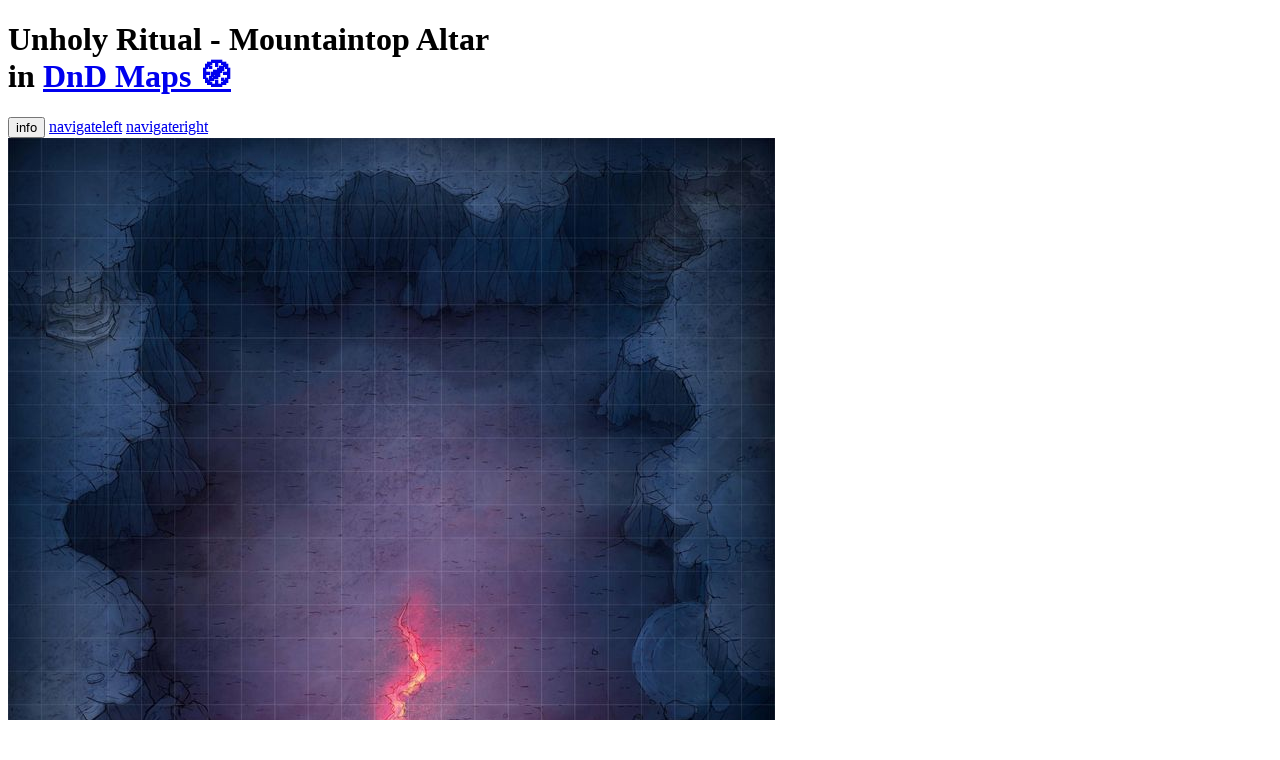

--- FILE ---
content_type: text/html;charset=utf-8
request_url: https://alexgivens.dropmark.com/937449/28523890
body_size: 3788
content:
<!DOCTYPE html>
<html>
<head>
<link href='//static.dropmark.com' rel='dns-prefetch'>
<link href='//webimg.dropmark.com' rel='dns-prefetch'>
<link href='//img.dropmark.com' rel='dns-prefetch'>
<link href='//cdn2.dropmarkusercontent.com' rel='dns-prefetch'>
<link href='//cdn.dropmarkusercontent.com' rel='dns-prefetch'>
<link href='//ajax.googleapis.com' rel='dns-prefetch'>
<link href='https://maps.googleapis.com' rel='dns-prefetch'>
<link href='//www.google-analytics.com' rel='dns-prefetch'>
<link href='https://chrome.google.com/webstore/detail/foiapgoppijipmmgkaibacckkhbngfhp' rel='chrome-webstore-item'>
<link href='/images/apple-touch-icon.png' rel='apple-touch-icon'>
<link href='/images/favicon.png' rel='shortcut icon'>

<meta charset='utf-8'>
<meta content='width=device-width, initial-scale=1, user-scalable=0' name='viewport'>
<meta content='DK8Zr+WlWyMFsRoBeWRq1ta8lxmPsWbV0WtmHIHgAj0=' name='_csrf'>
<meta content='nopin' name='pinterest'>
<title>Unholy Ritual - Mountaintop Altar - DnD Maps 🧭</title>
<link href="https://app.dropmark.com/stylesheets/global.css?1730929543" rel="stylesheet" type="text/css" />
<script src="https://app.dropmark.com/javascripts/head.js?1730929543" type="text/javascript"></script>
<link href='https://dpmk.in/i/QGfq9dfP2W' rel='shortlink'>
<meta content='on' name='twitter:widgets:csp'>
<meta content='Unholy Ritual - Mountaintop Altar' property='og:title'>
<meta content='38 votes and 3 comments so far on Reddit' property='og:description'>
<meta content='https://alexgivens.dropmark.com/937449/28523890' property='og:url'>
<meta content='link' property='og:type'>
<meta content='https://cdn2.dropmarkusercontent.com/111532/bb69bc6a94af35aa1bdabf53612f6ca0c49cf0b17a2f17cf180e054c786d1e10/thumbnail/kJGc9Gq_A7ocfZ4LsqnqhmazJREVg3jLYbG1dgf7s44.jpg?Expires=1768496255&amp;Signature=YFapanL9HnEBeLuCJMuzVGYHTQWKWlNOei-m70pyGAcHC~2QV-Uuo894K~e0d5ykafh3lNTQIiWVbyvdEMBRhaNz0C0VjgGw9JTrAxBufEFNqpUK1rqJrTJldWpqulzU8GOBcd0AQkoJOzW7cfkpSthYLgYre3IV~Az6eixMa99O9CL-tgCEQAnrFTMP25g1SsuWP-Dt8G2hexfiF9WBW-TvTP8pXrDJ7vhke7SZG6eFq-ru8XUimFobOwg8B47LFPmJVy~o8sy7y-z8Jqcnql1Qf~yNbz-yqiwvixxZxmHa09jqtaCDZ55lYXmHS2Kce3uWpyYpZx73VdHMe~WCsw__&amp;Key-Pair-Id=APKAITQYWVEN757ZA4KQ' property='og:image'>
<meta content='summary_large_image' name='twitter:card'>
<link href='/mediaelement/mediaelementplayer.min.css' rel='stylesheet' type='text/css'>
<link href="https://app.dropmark.com/stylesheets/views/items/show.css?1730929543" rel="stylesheet" type="text/css" />

<link href="https://app.dropmark.com/stylesheets/print.css?1730929543" rel="stylesheet" type="text/css" media="print" />
<link href="https://app.dropmark.com/brand.css?domain=alexgivens.dropmark.com" rel="stylesheet" type="text/css" />
<script>
  var pusherK = "3116f015e387a18d9b8b";
  WebFontConfig = { google: { families: [ 'Source+Code+Pro:400,700:latin' ] }};
  
  (function(){var e=document.createElement("script");e.src=("https:"==document.location.protocol?"https":"http")+"://ajax.googleapis.com/ajax/libs/webfont/1/webfont.js";e.type="text/javascript";e.async="true";var t=document.getElementsByTagName("script")[0];t.parentNode.insertBefore(e,t)})();
</script>
<script>
  (function(i,s,o,g,r,a,m){i['GoogleAnalyticsObject']=r;i[r]=i[r]||function(){
  (i[r].q=i[r].q||[]).push(arguments)},i[r].l=1*new Date();a=s.createElement(o),
  m=s.getElementsByTagName(o)[0];a.async=1;a.src=g;m.parentNode.insertBefore(a,m)
  })(window,document,'script','//www.google-analytics.com/analytics.js','ga');
  
  ga('create', 'UA-1666437-27', {'cookieDomain': 'dropmark.com'});
  
  
  
  
  
  ga('send', 'pageview');
</script>

<script src="https://app.dropmark.com/owner.js?id=111532&amp;username=alexgivens" type="text/javascript" async="async"></script>
</head>
<body class='is-logged-out item-page is-link-item is-dark' data-id='28523890' data-view='item'>
<header class='primary-header'>
<h1 class='has-subline page-title'>
<label class='page-title-name' for='f_item_header'>Unholy Ritual - Mountaintop Altar</label>
<div class='page-title-subline'>in <a href='/937449'>DnD Maps 🧭</a></div>
</h1>
<div class='right-header-nav'>
<button class='nav-item nav-item--sidebar-toggle ss-icon js-ga' data-ga-action='Clicked sidebar toggle' data-ga-cat='item' data-ga-label='details' data-tab='details' title='Item details'>info</button>
<a class='nav-item ss-icon item-nav-item prev-item-link' data-direction='prev' data-title='Tomb of Sand' href='/937449/28523901' title='Previous item'>navigateleft</a>
<a class='nav-item ss-icon item-nav-item next-item-link' data-direction='next' data-title='Bioluminescent Bay' href='/937449/28523889' title='Next item'>navigateright</a>

</div>
</header>

<section class='page-wrap'>
<!--[if lt IE 9]>
<div class='header-alert message'>
<span class='ss-icon'>alert</span>
You're using an outdated browser. For a better experience, please update your browser or install a modern browser like
<a href='https://www.google.com/chrome' target='_blank'>Google Chrome.</a>
</div>
<![endif]-->
<div id='fb-root'></div>
<div class='item-content' data-body-class='is-logged-out item-page is-link-item is-dark' data-id='28523890' data-type='link'><span class='is-origin-restricted is-hidden'>
<a class='link-thumbnail' href='https://www.reddit.com/r/dndmaps/comments/q2p166/unholy_ritual_mountaintop_altar_23x36/?utm_source=share&amp;utm_medium=ios_app&amp;utm_name=iossmf' rel='nofollow noreferrer noopener' target='_blank'>
<img alt='Unholy Ritual - Mountaintop Altar' src='https://d35lvrk9fb4ftj.cloudfront.net/[base64]'>
</a>
<br>
This site can't be embedded here.
<a href='https://www.reddit.com/r/dndmaps/comments/q2p166/unholy_ritual_mountaintop_altar_23x36/?utm_source=share&amp;utm_medium=ios_app&amp;utm_name=iossmf' rel='nofollow noreferrer noopener' target='_blank'>Open in a new window?</a>
</span>
<iframe id='item-frame' class='is-full-frame is-redirecting' onload='redirectComplete()' allow='autoplay; fullscreen' allowfullscreen sandbox='allow-forms allow-popups allow-popups-to-escape-sandbox allow-same-origin allow-scripts' src='/937449/28523890/embed'></iframe></div>
<div id='js-react'></div>

</section>
<div class='item-mobile-nav'>
<a class='nav-item ss-icon item-nav-item prev-item-link' data-direction='prev' data-title='Tomb of Sand' href='/937449/28523901' title='Previous item'>navigateleft</a>
<a class='nav-item ss-icon item-nav-item next-item-link' data-direction='next' data-title='Bioluminescent Bay' href='/937449/28523889' title='Next item'>navigateright</a>

</div>

<div class='clearfix'></div>
<div class='is-hidden' id='dropzone-previews'></div>
<script src="https://app.dropmark.com/javascripts/application.js?1730929543" type="text/javascript"></script>
<script src="https://app.dropmark.com/javascripts/global-components.js?1730929543" type="text/javascript"></script>
<script id='js-react-data' type='text/javascript'>window.rData = {"canEditCollection":false,"canAdminCollection":false,"canDeleteItem":false,"canViewComments":false,"collectionPath":"/937449","pro":true,"teamsTotalCount":null,"userDomain":".dropmark.com","userId":null,"collection":{"type":"global"},"item":{"collection_id":937449,"comments":[],"content":null,"created_at":"2021-10-11T05:42:13+00:00","custom_thumbnail":false,"description":"38 votes and 3 comments so far on Reddit","external_link":"https://www.reddit.com/r/dndmaps/comments/q2p166/unholy_ritual_mountaintop_altar_23x36/?utm_source=share&utm_medium=ios_app&utm_name=iossmf","id":28523890,"latitude":null,"longitude":null,"link":"https://www.reddit.com/r/dndmaps/comments/q2p166/unholy_ritual_mountaintop_altar_23x36/?utm_source=share&utm_medium=ios_app&utm_name=iossmf","metadata":[],"name":"Unholy Ritual - Mountaintop Altar","preview":null,"reactions":[],"reactions_total_count":0,"shareable":null,"size":0,"short_url":"https://dpmk.in/i/QGfq9dfP2W","tags":[],"thumbnails":{"mini":"https://d35lvrk9fb4ftj.cloudfront.net/[base64]","small":"https://d35lvrk9fb4ftj.cloudfront.net/[base64]","cropped":"https://d35lvrk9fb4ftj.cloudfront.net/[base64]","uncropped":"https://d35lvrk9fb4ftj.cloudfront.net/[base64]","large":"https://d35lvrk9fb4ftj.cloudfront.net/[base64]"},"type":"link","updated_at":"2021-10-11 05:42:13 UTC","user_name":"Alex Givens","user_reaction_id":null}};</script>
<script src="https://app.dropmark.com/javascripts/views/items/show.js?1730929543" type="text/javascript"></script>

</body>
</html>
